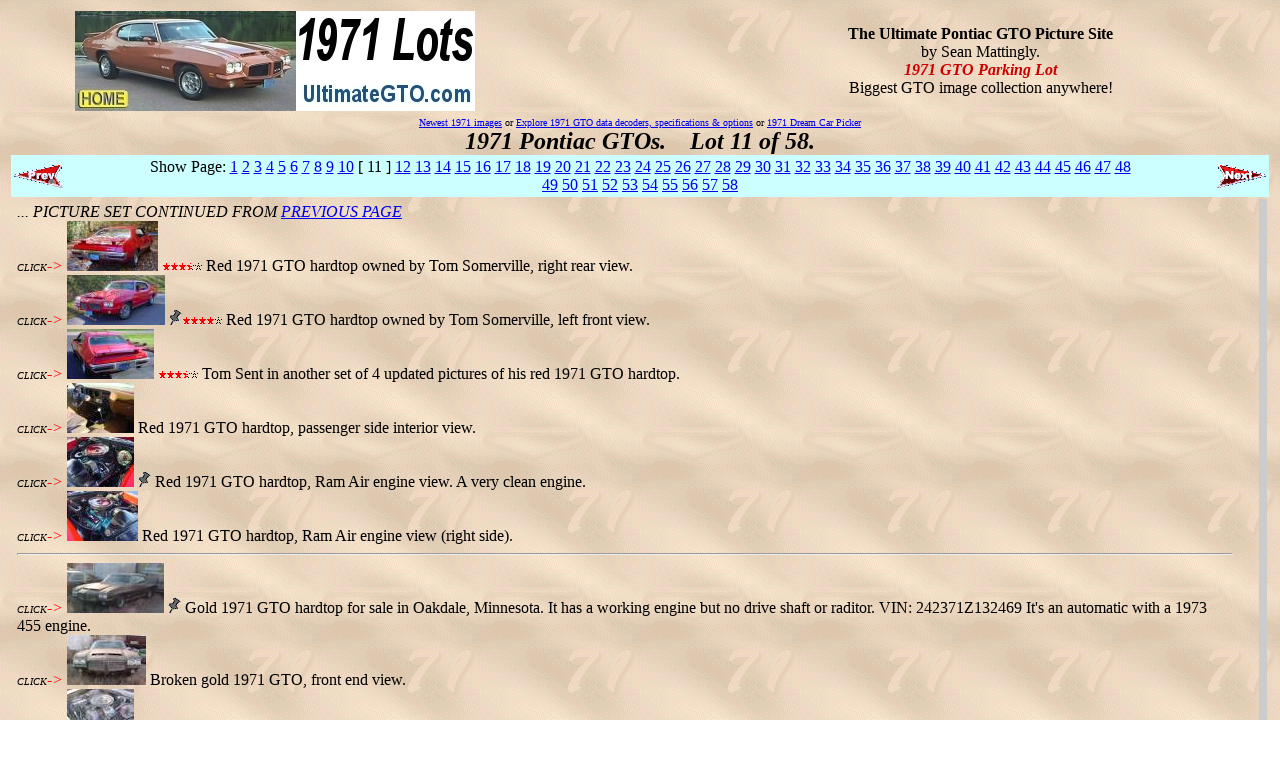

--- FILE ---
content_type: text/html
request_url: http://ultimategto.com/1971cars11.htm
body_size: 6920
content:
<!doctype html public "-//w3c//dtd html 4.0 transitional//en">
<html>
<head>
   <meta http-equiv="Content-Type" content="text/html; charset=iso-8859-1">
   <meta name="Author" content="Sean Mattingly">
   <meta name="GENERATOR" content="Mozilla/4.73 [en] (Win98; U) [Netscape]">
   <title>1971 GTO Parking Lot - Ultimate Pontiac GTO Picture Site</title>
</head>
<body background="http://UltimateGTO.com/backgrounds/back71.gif">
<center><table BORDER=0 WIDTH="90%" >
<tr>
<td HEIGHT="100"><a href="http://UltimateGTO.com"><img SRC="http://UltimateGTO.com/icongraf/71headtitle.jpg" ALT="Ultimate Pontiac GTO Picture Site for 1964 through 2006 G.T.O. Goats! All with thumbnail images." BORDER=0 height=100 width=400></a></td>
<td HEIGHT="100">
<center><b><font color="#000000"><font size=+0>The Ultimate Pontiac GTO
Picture Site</font></font></b>
<br><font color="#000000"><font size=+0>by Sean Mattingly.</font></font>
<br><b><i><font color="#CC0000"><font size=+0>1971 GTO Parking Lot</font></font></i></b>
<br><font color="#000000"><font size=+0>Biggest GTO image collection anywhere!</font></font></center>
</td>
</tr>
</table></center>
<center>
 <table>
  <tr>
  <td>
   <center>
    <font size="1" face="Verdana">

<a href="http://UltimateGTO.com/cgi-bin/picsearch.cgi?page=1&modl=All&year=1971&cond=All&excl=All&incl=All&rfcl=All&roof=All&search=Search&ownr=All&emai=All&loca=All&vinn=All&post=1&sett=All&show=All&optn=&comm=&page=1">Newest
1971 images</a> or <a href="http://ultimategto.com/cgi-bin/statsexplorer.cgi?year=1971&f1=style+popgto+clrpaint+dtmatrix+vinmatrix+dataplate+price">Explore
1971 GTO data decoders, specifications & options</a> or <font color="#BB22BB"><a href="http://UltimateGTO.com/cgi-bin/dreamcar.cgi?item=1971&action=model">1971
Dream Car Picker</a></font><br><center><b><i><font COLOR=#000000 size=5>1971 Pontiac GTOs. &nbsp;&nbsp;&nbsp;Lot 11 of 58.</FONT></I></B>
</center>
<table width=100% bgcolor=#CCFFFF border=0>
<tr><td width=10%><a href="http://UltimateGTO.com/1971cars10.htm"><img src="http://UltimateGTO.com/arrprev.gif" border=0 width=49 height=24></a></td>
<td width=80% align=center>
<center>Show Page: 
<a href="http://UltimateGTO.com/1971cars1.htm">1</a> 
<a href="http://UltimateGTO.com/1971cars2.htm">2</a> 
<a href="http://UltimateGTO.com/1971cars3.htm">3</a> 
<a href="http://UltimateGTO.com/1971cars4.htm">4</a> 
<a href="http://UltimateGTO.com/1971cars5.htm">5</a> 
<a href="http://UltimateGTO.com/1971cars6.htm">6</a> 
<a href="http://UltimateGTO.com/1971cars7.htm">7</a> 
<a href="http://UltimateGTO.com/1971cars8.htm">8</a> 
<a href="http://UltimateGTO.com/1971cars9.htm">9</a> 
<a href="http://UltimateGTO.com/1971cars10.htm">10</a> 
[&nbsp;11&nbsp;] 
<a href="http://UltimateGTO.com/1971cars12.htm">12</a> 
<a href="http://UltimateGTO.com/1971cars13.htm">13</a> 
<a href="http://UltimateGTO.com/1971cars14.htm">14</a> 
<a href="http://UltimateGTO.com/1971cars15.htm">15</a> 
<a href="http://UltimateGTO.com/1971cars16.htm">16</a> 
<a href="http://UltimateGTO.com/1971cars17.htm">17</a> 
<a href="http://UltimateGTO.com/1971cars18.htm">18</a> 
<a href="http://UltimateGTO.com/1971cars19.htm">19</a> 
<a href="http://UltimateGTO.com/1971cars20.htm">20</a> 
<a href="http://UltimateGTO.com/1971cars21.htm">21</a> 
<a href="http://UltimateGTO.com/1971cars22.htm">22</a> 
<a href="http://UltimateGTO.com/1971cars23.htm">23</a> 
<a href="http://UltimateGTO.com/1971cars24.htm">24</a> 
<a href="http://UltimateGTO.com/1971cars25.htm">25</a> 
<a href="http://UltimateGTO.com/1971cars26.htm">26</a> 
<a href="http://UltimateGTO.com/1971cars27.htm">27</a> 
<a href="http://UltimateGTO.com/1971cars28.htm">28</a> 
<a href="http://UltimateGTO.com/1971cars29.htm">29</a> 
<a href="http://UltimateGTO.com/1971cars30.htm">30</a> 
<a href="http://UltimateGTO.com/1971cars31.htm">31</a> 
<a href="http://UltimateGTO.com/1971cars32.htm">32</a> 
<a href="http://UltimateGTO.com/1971cars33.htm">33</a> 
<a href="http://UltimateGTO.com/1971cars34.htm">34</a> 
<a href="http://UltimateGTO.com/1971cars35.htm">35</a> 
<a href="http://UltimateGTO.com/1971cars36.htm">36</a> 
<a href="http://UltimateGTO.com/1971cars37.htm">37</a> 
<a href="http://UltimateGTO.com/1971cars38.htm">38</a> 
<a href="http://UltimateGTO.com/1971cars39.htm">39</a> 
<a href="http://UltimateGTO.com/1971cars40.htm">40</a> 
<a href="http://UltimateGTO.com/1971cars41.htm">41</a> 
<a href="http://UltimateGTO.com/1971cars42.htm">42</a> 
<a href="http://UltimateGTO.com/1971cars43.htm">43</a> 
<a href="http://UltimateGTO.com/1971cars44.htm">44</a> 
<a href="http://UltimateGTO.com/1971cars45.htm">45</a> 
<a href="http://UltimateGTO.com/1971cars46.htm">46</a> 
<a href="http://UltimateGTO.com/1971cars47.htm">47</a> 
<a href="http://UltimateGTO.com/1971cars48.htm">48</a> 
<a href="http://UltimateGTO.com/1971cars49.htm">49</a> 
<a href="http://UltimateGTO.com/1971cars50.htm">50</a> 
<a href="http://UltimateGTO.com/1971cars51.htm">51</a> 
<a href="http://UltimateGTO.com/1971cars52.htm">52</a> 
<a href="http://UltimateGTO.com/1971cars53.htm">53</a> 
<a href="http://UltimateGTO.com/1971cars54.htm">54</a> 
<a href="http://UltimateGTO.com/1971cars55.htm">55</a> 
<a href="http://UltimateGTO.com/1971cars56.htm">56</a> 
<a href="http://UltimateGTO.com/1971cars57.htm">57</a> 
<a href="http://UltimateGTO.com/1971cars58.htm">58</a> 
</center></td>
<td width=10% align=right><a href="http://UltimateGTO.com/1971cars12.htm"><img src="http://UltimateGTO.com/arrnext.gif" border=0 width=49 height=24></a></td></tr>
</table>
<table BORDER=0 CELLPADDING=4 WIDTH=100%><tr><td valign=top>
<i>... PICTURE SET CONTINUED FROM <a href="http://UltimateGTO.com/1971cars10.htm">PREVIOUS PAGE</a></i><br>
<i><font size=-2><a name="/1971/71_00054_4">CLICK</a></font><font color="#ff0000">-&gt;</font></i>
<a href="http://UltimateGTO.com/cgi-bin/showcar.cgi?type=lot&pic=/1971/71_00054_4">
<img src="http://UltimateGTO.com/1971/71_00054_4s.jpg"
 alt="red 71 GTO" height=50 width=91></a>
<a href="http://UltimateGTO.com/cgi-bin/showcar.cgi?type=lot&pic=/1971/71_00054_4"><img src="http://UltimateGTO.com/icongraf/redstar.gif" width=8 height=9 border=0 alt="3.7 star rating"><img src="http://UltimateGTO.com/icongraf/redstar.gif" width=8 height=9 border=0 alt="3.7 star rating"><img src="http://UltimateGTO.com/icongraf/redstar.gif" width=8 height=9 border=0 alt="3.7 star rating"><img src="http://UltimateGTO.com/icongraf/halfstar.gif" width=8 height=9 border=0 alt="3.7 star rating"><img src="http://UltimateGTO.com/icongraf/clearstar.gif" width=8 height=9 border=0 alt="3.7 star rating"></a>
Red 1971 GTO hardtop owned by Tom Somerville, right rear view.<br>

<i><font size=-2><a name="/1971/71_00054_5">CLICK</a></font><font color="#ff0000">-&gt;</font></i>
<a href="http://UltimateGTO.com/cgi-bin/showcar.cgi?type=lot&pic=/1971/71_00054_5">
<img src="http://UltimateGTO.com/1971/71_00054_5s.jpg"
 alt="red 71 GTO" height=50 width=98></a>
<a href="http://UltimateGTO.com/cgi-bin/showcar.cgi?type=lot&pic=/1971/71_00054_5"><img src="http://ultimategto.com/icongraf/pushpin.gif" width=13 height=16 alt="Has viewer comments" border=0><img src="http://UltimateGTO.com/icongraf/redstar.gif" width=8 height=9 border=0 alt="3.9 star rating"><img src="http://UltimateGTO.com/icongraf/redstar.gif" width=8 height=9 border=0 alt="3.9 star rating"><img src="http://UltimateGTO.com/icongraf/redstar.gif" width=8 height=9 border=0 alt="3.9 star rating"><img src="http://UltimateGTO.com/icongraf/redstar.gif" width=8 height=9 border=0 alt="3.9 star rating"><img src="http://UltimateGTO.com/icongraf/clearstar.gif" width=8 height=9 border=0 alt="3.9 star rating"></a>
Red 1971 GTO hardtop owned by Tom Somerville, left front view.<br>

<i><font size=-2><a name="/1971/71_00054_6">CLICK</a></font><font color="#ff0000">-&gt;</font></i>
<a href="http://UltimateGTO.com/cgi-bin/showcar.cgi?type=lot&pic=/1971/71_00054_6">
<img src="http://UltimateGTO.com/1971/71_00054_6s.jpg"
 alt="red 71 GTO" height=50 width=87></a>
<a href="http://UltimateGTO.com/cgi-bin/showcar.cgi?type=lot&pic=/1971/71_00054_6"><img src="http://UltimateGTO.com/icongraf/redstar.gif" width=8 height=9 border=0 alt="3.6 star rating"><img src="http://UltimateGTO.com/icongraf/redstar.gif" width=8 height=9 border=0 alt="3.6 star rating"><img src="http://UltimateGTO.com/icongraf/redstar.gif" width=8 height=9 border=0 alt="3.6 star rating"><img src="http://UltimateGTO.com/icongraf/halfstar.gif" width=8 height=9 border=0 alt="3.6 star rating"><img src="http://UltimateGTO.com/icongraf/clearstar.gif" width=8 height=9 border=0 alt="3.6 star rating"></a>
Tom Sent in another set of 4 updated pictures of his red 1971 GTO hardtop.<br>

<i><font size=-2><a name="/1971/71_00054_7">CLICK</a></font><font color="#ff0000">-&gt;</font></i>
<a href="http://UltimateGTO.com/cgi-bin/showcar.cgi?type=lot&pic=/1971/71_00054_7">
<img src="http://UltimateGTO.com/1971/71_00054_7s.jpg"
 alt="red 71 GTO" height=50 width=67></a>
<a href="http://UltimateGTO.com/cgi-bin/showcar.cgi?type=lot&pic=/1971/71_00054_7"></a>
Red 1971 GTO hardtop, passenger side interior view.<br>

<i><font size=-2><a name="/1971/71_00054_8">CLICK</a></font><font color="#ff0000">-&gt;</font></i>
<a href="http://UltimateGTO.com/cgi-bin/showcar.cgi?type=lot&pic=/1971/71_00054_8">
<img src="http://UltimateGTO.com/1971/71_00054_8s.jpg"
 alt="71 GTO Ram Air Engine" height=50 width=67></a>
<a href="http://UltimateGTO.com/cgi-bin/showcar.cgi?type=lot&pic=/1971/71_00054_8"><img src="http://ultimategto.com/icongraf/pushpin.gif" width=13 height=16 alt="Has viewer comments" border=0></a>
Red 1971 GTO hardtop, Ram Air engine view. A very clean engine.<br>

<i><font size=-2><a name="/1971/71_00054_9">CLICK</a></font><font color="#ff0000">-&gt;</font></i>
<a href="http://UltimateGTO.com/cgi-bin/showcar.cgi?type=lot&pic=/1971/71_00054_9">
<img src="http://UltimateGTO.com/1971/71_00054_9s.jpg"
 alt="71 GTO Ram Air Engine" height=50 width=71></a>
<a href="http://UltimateGTO.com/cgi-bin/showcar.cgi?type=lot&pic=/1971/71_00054_9"></a>
Red 1971 GTO hardtop, Ram Air engine view (right side). <br>

<hr>
<i><font size=-2><a name="/1971/71_00055_1">CLICK</a></font><font color="#ff0000">-&gt;</font></i>
<a href="http://UltimateGTO.com/cgi-bin/showcar.cgi?type=lot&pic=/1971/71_00055_1">
<img src="http://UltimateGTO.com/1971/71_00055_1s.jpg"
 alt="71 GTO junker" height=50 width=97></a>
<a href="http://UltimateGTO.com/cgi-bin/showcar.cgi?type=lot&pic=/1971/71_00055_1"><img src="http://ultimategto.com/icongraf/pushpin.gif" width=13 height=16 alt="Has viewer comments" border=0></a>
Gold 1971 GTO hardtop for sale in Oakdale, Minnesota. It has a working engine but no drive shaft or raditor. VIN: 242371Z132469  It's an automatic with a 1973 455 engine.<br>

<i><font size=-2><a name="/1971/71_00055_2">CLICK</a></font><font color="#ff0000">-&gt;</font></i>
<a href="http://UltimateGTO.com/cgi-bin/showcar.cgi?type=lot&pic=/1971/71_00055_2">
<img src="http://UltimateGTO.com/1971/71_00055_2s.jpg"
 alt="71 GTO junker" height=50 width=79></a>
<a href="http://UltimateGTO.com/cgi-bin/showcar.cgi?type=lot&pic=/1971/71_00055_2"></a>
Broken gold 1971 GTO, front end view.<br>

<i><font size=-2><a name="/1971/71_00055_3">CLICK</a></font><font color="#ff0000">-&gt;</font></i>
<a href="http://UltimateGTO.com/cgi-bin/showcar.cgi?type=lot&pic=/1971/71_00055_3">
<img src="http://UltimateGTO.com/1971/71_00055_3s.jpg"
 alt="71 GTO junker" height=50 width=67></a>
<a href="http://UltimateGTO.com/cgi-bin/showcar.cgi?type=lot&pic=/1971/71_00055_3"><img src="http://ultimategto.com/icongraf/pushpin.gif" width=13 height=16 alt="Has viewer comments" border=0></a>
View of that 1973 455 engine (YC-4X) installed in this gold 1971 GTO.<br>

<i><font size=-2><a name="/1971/71_00055_4">CLICK</a></font><font color="#ff0000">-&gt;</font></i>
<a href="http://UltimateGTO.com/cgi-bin/showcar.cgi?type=lot&pic=/1971/71_00055_4">
<img src="http://UltimateGTO.com/1971/71_00055_4s.jpg"
 alt="71 GTO junker" height=50 width=67></a>
<a href="http://UltimateGTO.com/cgi-bin/showcar.cgi?type=lot&pic=/1971/71_00055_4"></a>
Interior needs some cleaning in this gold 1971 GTO.<br>

<hr>
<i><font size=-2><a name="/1971/71_00056_1">CLICK</a></font><font color="#ff0000">-&gt;</font></i>
<a href="http://UltimateGTO.com/cgi-bin/showcar.cgi?type=lot&pic=/1971/71_00056_1">
<img src="http://UltimateGTO.com/1971/71_00056_1s.jpg"
 alt="Black 71 GT-37" height=50 width=95></a>
<a href="http://UltimateGTO.com/cgi-bin/showcar.cgi?type=lot&pic=/1971/71_00056_1"><img src="http://ultimategto.com/icongraf/pushpin.gif" width=13 height=16 alt="Has viewer comments" border=0><img src="http://UltimateGTO.com/icongraf/redstar.gif" width=8 height=9 border=0 alt="3.6 star rating"><img src="http://UltimateGTO.com/icongraf/redstar.gif" width=8 height=9 border=0 alt="3.6 star rating"><img src="http://UltimateGTO.com/icongraf/redstar.gif" width=8 height=9 border=0 alt="3.6 star rating"><img src="http://UltimateGTO.com/icongraf/halfstar.gif" width=8 height=9 border=0 alt="3.6 star rating"><img src="http://UltimateGTO.com/icongraf/clearstar.gif" width=8 height=9 border=0 alt="3.6 star rating"></a>
Black 1971 GT-37 hardtop. This one has hood retainer pins, Rally II wheels, and gold stripes.<br>

<hr>
<i><font size=-2><a name="/1971/71_00057_1">CLICK</a></font><font color="#ff0000">-&gt;</font></i>
<a href="http://UltimateGTO.com/cgi-bin/showcar.cgi?type=lot&pic=/1971/71_00057_1">
<img src="http://UltimateGTO.com/1971/71_00057_1s.jpg"
 alt="two 71s" height=50 width=133></a>
<a href="http://UltimateGTO.com/cgi-bin/showcar.cgi?type=lot&pic=/1971/71_00057_1"><img src="http://ultimategto.com/icongraf/pushpin.gif" width=13 height=16 alt="Has viewer comments" border=0><img src="http://UltimateGTO.com/icongraf/redstar.gif" width=8 height=9 border=0 alt="3.1 star rating"><img src="http://UltimateGTO.com/icongraf/redstar.gif" width=8 height=9 border=0 alt="3.1 star rating"><img src="http://UltimateGTO.com/icongraf/redstar.gif" width=8 height=9 border=0 alt="3.1 star rating"><img src="http://UltimateGTO.com/icongraf/clearstar.gif" width=8 height=9 border=0 alt="3.1 star rating"><img src="http://UltimateGTO.com/icongraf/clearstar.gif" width=8 height=9 border=0 alt="3.1 star rating"></a>
Tim O'Dell sent in these updated pictures of his 71 restoration project parked along side his nephew's 1971 GT-37. Tim commented, <i>"The GT-37 has a 350 with a three speed floor shifter and from what I understand this thing really flies. He bought his from an older gent who rebuilt the motor and did all the body work but never put it back together."</i><br>

<i><font size=-2><a name="/1971/71_00057_2">CLICK</a></font><font color="#ff0000">-&gt;</font></i>
<a href="http://UltimateGTO.com/cgi-bin/showcar.cgi?type=lot&pic=/1971/71_00057_2">
<img src="http://UltimateGTO.com/1971/71_00057_2s.jpg"
 alt="two 71s" height=50 width=104></a>
<a href="http://UltimateGTO.com/cgi-bin/showcar.cgi?type=lot&pic=/1971/71_00057_2"><img src="http://UltimateGTO.com/icongraf/redstar.gif" width=8 height=9 border=0 alt="3.2 star rating"><img src="http://UltimateGTO.com/icongraf/redstar.gif" width=8 height=9 border=0 alt="3.2 star rating"><img src="http://UltimateGTO.com/icongraf/redstar.gif" width=8 height=9 border=0 alt="3.2 star rating"><img src="http://UltimateGTO.com/icongraf/clearstar.gif" width=8 height=9 border=0 alt="3.2 star rating"><img src="http://UltimateGTO.com/icongraf/clearstar.gif" width=8 height=9 border=0 alt="3.2 star rating"></a>
Left side views of both cars.<br>

<hr>
<i><font size=-2><a name="/1971/71_00058_1">CLICK</a></font><font color="#ff0000">-&gt;</font></i>
<a href="http://UltimateGTO.com/cgi-bin/showcar.cgi?type=lot&pic=/1971/71_00058_1">
<img src="http://UltimateGTO.com/1971/71_00058_1s.jpg"
 alt="rough 71 GTO" height=50 width=85></a>
<a href="http://UltimateGTO.com/cgi-bin/showcar.cgi?type=lot&pic=/1971/71_00058_1"><img src="http://ultimategto.com/icongraf/pushpin.gif" width=13 height=16 alt="Has viewer comments" border=0></a>
Blue 1971 hardtop owned by Tim O'Dell from Morris Plains, New Jersey. This picture was taken the day Tim brought it home (Aug 2000) after it had sat in a barn since 1989.<br>

<i><font size=-2><a name="/1971/71_00058_2">CLICK</a></font><font color="#ff0000">-&gt;</font></i>
<a href="http://UltimateGTO.com/cgi-bin/showcar.cgi?type=lot&pic=/1971/71_00058_2">
<img src="http://UltimateGTO.com/1971/71_00058_2s.jpg"
 alt="71 GTO restoration" height=50 width=85></a>
<a href="http://UltimateGTO.com/cgi-bin/showcar.cgi?type=lot&pic=/1971/71_00058_2"></a>
1971 GTO hardtop undergoing a restoration by owner Tim O'Dell.<br>

<i>PICTURE SET CONTINUED ON <a href="http://UltimateGTO.com/1971cars12.htm">NEXT PAGE</a> ...</i><br>
</td><td width=10></td><td valign=top bgcolor="#CCCCCC">

</td></tr></table>
<br>
<table width=100% bgcolor=#CCFFFF border=0>
<tr><td width=10%><a href="http://UltimateGTO.com/1971cars10.htm"><img src="http://UltimateGTO.com/arrprev.gif" border=0 width=49 height=24></a></td>
<td width=80% align=center>
<center>Show Page: 
<a href="http://UltimateGTO.com/1971cars1.htm">1</a> 
<a href="http://UltimateGTO.com/1971cars2.htm">2</a> 
<a href="http://UltimateGTO.com/1971cars3.htm">3</a> 
<a href="http://UltimateGTO.com/1971cars4.htm">4</a> 
<a href="http://UltimateGTO.com/1971cars5.htm">5</a> 
<a href="http://UltimateGTO.com/1971cars6.htm">6</a> 
<a href="http://UltimateGTO.com/1971cars7.htm">7</a> 
<a href="http://UltimateGTO.com/1971cars8.htm">8</a> 
<a href="http://UltimateGTO.com/1971cars9.htm">9</a> 
<a href="http://UltimateGTO.com/1971cars10.htm">10</a> 
[&nbsp;11&nbsp;] 
<a href="http://UltimateGTO.com/1971cars12.htm">12</a> 
<a href="http://UltimateGTO.com/1971cars13.htm">13</a> 
<a href="http://UltimateGTO.com/1971cars14.htm">14</a> 
<a href="http://UltimateGTO.com/1971cars15.htm">15</a> 
<a href="http://UltimateGTO.com/1971cars16.htm">16</a> 
<a href="http://UltimateGTO.com/1971cars17.htm">17</a> 
<a href="http://UltimateGTO.com/1971cars18.htm">18</a> 
<a href="http://UltimateGTO.com/1971cars19.htm">19</a> 
<a href="http://UltimateGTO.com/1971cars20.htm">20</a> 
<a href="http://UltimateGTO.com/1971cars21.htm">21</a> 
<a href="http://UltimateGTO.com/1971cars22.htm">22</a> 
<a href="http://UltimateGTO.com/1971cars23.htm">23</a> 
<a href="http://UltimateGTO.com/1971cars24.htm">24</a> 
<a href="http://UltimateGTO.com/1971cars25.htm">25</a> 
<a href="http://UltimateGTO.com/1971cars26.htm">26</a> 
<a href="http://UltimateGTO.com/1971cars27.htm">27</a> 
<a href="http://UltimateGTO.com/1971cars28.htm">28</a> 
<a href="http://UltimateGTO.com/1971cars29.htm">29</a> 
<a href="http://UltimateGTO.com/1971cars30.htm">30</a> 
<a href="http://UltimateGTO.com/1971cars31.htm">31</a> 
<a href="http://UltimateGTO.com/1971cars32.htm">32</a> 
<a href="http://UltimateGTO.com/1971cars33.htm">33</a> 
<a href="http://UltimateGTO.com/1971cars34.htm">34</a> 
<a href="http://UltimateGTO.com/1971cars35.htm">35</a> 
<a href="http://UltimateGTO.com/1971cars36.htm">36</a> 
<a href="http://UltimateGTO.com/1971cars37.htm">37</a> 
<a href="http://UltimateGTO.com/1971cars38.htm">38</a> 
<a href="http://UltimateGTO.com/1971cars39.htm">39</a> 
<a href="http://UltimateGTO.com/1971cars40.htm">40</a> 
<a href="http://UltimateGTO.com/1971cars41.htm">41</a> 
<a href="http://UltimateGTO.com/1971cars42.htm">42</a> 
<a href="http://UltimateGTO.com/1971cars43.htm">43</a> 
<a href="http://UltimateGTO.com/1971cars44.htm">44</a> 
<a href="http://UltimateGTO.com/1971cars45.htm">45</a> 
<a href="http://UltimateGTO.com/1971cars46.htm">46</a> 
<a href="http://UltimateGTO.com/1971cars47.htm">47</a> 
<a href="http://UltimateGTO.com/1971cars48.htm">48</a> 
<a href="http://UltimateGTO.com/1971cars49.htm">49</a> 
<a href="http://UltimateGTO.com/1971cars50.htm">50</a> 
<a href="http://UltimateGTO.com/1971cars51.htm">51</a> 
<a href="http://UltimateGTO.com/1971cars52.htm">52</a> 
<a href="http://UltimateGTO.com/1971cars53.htm">53</a> 
<a href="http://UltimateGTO.com/1971cars54.htm">54</a> 
<a href="http://UltimateGTO.com/1971cars55.htm">55</a> 
<a href="http://UltimateGTO.com/1971cars56.htm">56</a> 
<a href="http://UltimateGTO.com/1971cars57.htm">57</a> 
<a href="http://UltimateGTO.com/1971cars58.htm">58</a> 
</center></td>
<td width=10% align=right><a href="http://UltimateGTO.com/1971cars12.htm"><img src="http://UltimateGTO.com/arrnext.gif" border=0 width=49 height=24></a></td></tr>
</table>
<center><b><i><font COLOR=#000000 size=5>1971 Pontiac GTOs. &nbsp;&nbsp;&nbsp;Lot 11 of 58.</FONT></I></B>
</center><br>
<HR WIDTH=100%>
<! menu begin !>
<center><a name="mainmenu">
<SCRIPT LANGUAGE="JavaScript">

<!-- Original: Alex Tu <boudha1@hotmail.com> -->
<!-- Web Site:  http://www.geocities.com/MadisonAvenue/4368 -->

<!-- This script and many more are available free online at -->
<!-- The JavaScript Source!! http://javascript.internet.com -->

<!-- Begin
function formHandler(form){
var URL = document.form.site.options[document.form.site.selectedIndex].value;
window.location.href = URL;
}
// End -->
</SCRIPT>

<center><form name="form">Go <a href="http://UltimateGTO.com">Home</a> or click something on this Main Menu...
<hr WIDTH="100%"><b><font face="Arial,Helvetica"><font color="#FF0000">CAR
SHOW COVERAGE WITH PHOTOS:</font></font></b><br>
<blink><b>NEW!</blink></b> <A HREF="http://ultimategto.com/norwalk09cars1.htm">2009 Norwalk Tri-Power Nationals</a> photos<br>
<blink><b>NEW!</blink></b> <A HREF="http://ultimategto.com/gtoaa09cars1.htm">2009 GTOAA convention</a> was in Dayton<br>
<blink><b>NEW!</blink></b> <A HREF="http://ultimategto.com/movie09cars1.htm">2009 Drive-In Movie Tour</a> hit 2 drive-ins<br>
<A HREF="http://ultimategto.com/norwalk08cars1.htm">2008 Norwalk Tri-Power Nationals</a> photos<br>
<A HREF="http://ultimategto.com/gtoaa08cars1.htm">2008 GTOAA convention</a> was in NY State<br>
<A HREF="http://ultimategto.com/movie08cars1.htm">2008 Drive-In Movie Tour</a> hit 2 drive-ins<br>
<A HREF="http://ultimategto.com/norwalk07cars1.htm">2007 Norwalk Tri-Power Nationals</a> photos & videos<br>
<A HREF="http://ultimategto.com/gtoaa07cars1.htm">2007 GTOAA convention</a> was in Ohio<br>
<A HREF="http://ultimategto.com/movie07cars1.htm">2007 Drive-In Movie Tour</a> hit 4 drive-ins<br>
  <select name="site" size=1 onChange="javascript:formHandler()">
  <option value="">Older Shows... 
  <option value="http://ultimategto.com/norwalk06cars1.htm">2006 Tri-Power Nats</a> Norwalk, OH
  <option value="http://ultimategto.com/indy06cars1.htm">2006 Day At The Track</a> Indy, IN
  <option value="http://ultimategto.com/gtoaa06cars1.htm">2006 GTOAA convention</a> Lvle, KY
  <option value="http://ultimategto.com/movie06cars1.htm">2006 Drive-In Movie Tour</a> 10 theaters
  <option value="http://ultimategto.com/gtoaa05cars1.htm">'05 GTOAA convention St Louis, MO
  <option value="http://UltimateGTO.com/bondurant04cars1.htm">'04 2005 GTO Test Drive Phoenix, AZ
  <option value="http://UltimateGTO.com/sema04cars1.htm">'04 SEMA show Las Vegas, NV
  <option value="http://UltimateGTO.com/norwalk04cars1.htm">'04 Tri-Power Nats Norwalk, OH
  <option value="http://ultimategto.com/gtoaa04cars1.htm">'04 GTOAA Meet Pontiac, MI
  <option value="http://UltimateGTO.com/daytrack02.htm">'02 Day at Track Indianapolis, IN
  <option value="http://UltimateGTO.com/wood01.htm">'01 Woodward GTO Tigers pt 2
  <option value="http://UltimateGTO.com/freedhill01.htm">'01 Woodward Freedom Hill pt1
  <option value="http://UltimateGTO.com/gtoaa00_1.htm">'00 GTOAA Nats Columbus, OH
  <option value="http://UltimateGTO.com/indy00_1.htm">'00 shows Indianapolis, IN
  <option value="http://UltimateGTO.com/ftway99.htm">'99 NEIGTO show Ft Wayne, IN
  <option value="http://UltimateGTO.com/gtoaa98_1.htm">'98 GTOAA Nats Wichita, KS
  <option value="http://UltimateGTO.com/ftway98.htm">'98 NEIGTO Ft Wayne, IN
  <option value="http://UltimateGTO.com/auburn98.htm">'98 Kruse Auction Auburn, IN
  <option value="http://UltimateGTO.com/gtoaa97_1.htm">'97 GTOAA Nats Atlanta, GA
  <option value="http://UltimateGTO.com/domino97_1.htm">'97 Domino Farms
  <option value="http://UltimateGTO.com/poci97_1.htm">'97 POCI
  </select><br>
<hr WIDTH="100%"><b><font face="Arial,Helvetica"><font color="#FF0000">BROWSE
CAR PHOTOS:</font></font></b>
<br>1964 car <a href="http://UltimateGTO.com/1964cars1.htm">Lots</a>&nbsp;
,&nbsp; 1965 car <a href="http://UltimateGTO.com/1965cars1.htm">Lots</a>&nbsp;
,&nbsp; 1966 car <a href="http://UltimateGTO.com/1966cars1.htm">Lots</a>
<br>1967 car <a href="http://UltimateGTO.com/1967cars1.htm">Lots</a> ,
My <a href="http://ultimategto.com/xxxcars1.htm">xXx action movie memorabilia
museum</a>
<br>1968 GTO CONVT in <a href="http://UltimateGTO.com/1968cvcars1.htm">30
Lots</a>&nbsp; , 1968 GTO HARDTOPS in <a href="http://UltimateGTO.com/1968htcars1.htm">76
Lots</a>
<br>1969 GTO CONVT in <a href="http://UltimateGTO.com/1969cvcars1.htm">40
Lots</a>&nbsp; , 1969 GTO HARDTOPS in <a href="http://UltimateGTO.com/1969htcars1.htm">72
Lots</a>
<br>Mostly Carousel Red 1969 GTO <a href="http://UltimateGTO.com/1969judcars1.htm">Judges</a>
in 49 Lots
<br>1970 car <a href="http://UltimateGTO.com/1970cars1.htm">Lots</a>, 1971
car <a href="http://UltimateGTO.com/1971cars1.htm">Lots</a>, 1972 car <a href="http://UltimateGTO.com/1972cars1.htm">Lots</a>,
1973 car <a href="http://UltimateGTO.com/1973cars1.htm">Lots</a>, 1974
car <a href="http://UltimateGTO.com/1974cars1.htm">Lots</a>
<br>1999 concept car <a href="http://UltimateGTO.com/1999cars1.htm">Lots</a>,
2004 GTO and concept car <a href="http://UltimateGTO.com/2004cars1.htm">Lots</a>
<br>2005 GTO and concept car <a href="http://UltimateGTO.com/2005cars1.htm">Lots</a>,
2006 GTO concept car <a href="http://UltimateGTO.com/2006cars1.htm">Lots</a>
<br>2007 GTO concept car <a href="http://UltimateGTO.com/2007cars1.htm">Lots</a>,
2008 GTO concept car <a href="http://UltimateGTO.com/2008cars1.htm">Lots</a>
<br><a href="http://UltimateGTO.com/gtomarks.htm">Out to pasture, wrecked,
twisted &amp; weird cars</a>
<br>The <a href="http://UltimateGTO.com/rest.htm">Frame-Off Restoration
Gallery</a> is very popular now.
<br><A HREF="http://UltimateGTO.com/cgi-bin/picsearch.cgi?page=1&modl=All&year=All&cond=All&excl=All&incl=All&rfcl=All&roof=All&ownr=All&emai=All&loca=All&vinn=All&post=1&sett=All&show=All&optn=&comm=&search=Search">New photos this month</a> <b><blink>NEW!</blink></b> <a href="http://ultimategto.com/pictures_recent.xml">XML/RSS feed of our new photos</a> <a href="http://ultimategto.com/pictures_recent.xml"><img src="http://ultimategto.com/icongraf/feed-icon-12x12.gif" height=12 width=12 alt="Add our XML feed"></a>
<br>Submit pictures of your GTO with our <a href="http://UltimateGTO.com/cgi-bin/upload.cgi">Self-Upload
Page</a>
<br>
<hr WIDTH="100%"><b><font face="Arial,Helvetica"><font color="#FF0000">REFERENCE
SECTION:</font></font></b>
<br><a href="http://ultimategto.com/cgi-bin/statsexplorer.cgi">GTO
Stats Explorer (tm)</a>&nbsp; &lt;- VIN decoders, production numbers, options
<br>Advanced <a href="http://UltimateGTO.com/picsearch.htm">Picture Searcher</a>
,&nbsp;<img SRC="http://UltimateGTO.com/icongraf/arrowsearch.gif" height=12 width=36> &nbsp;

<a href="http://UltimateGTO.com/dreamcar.htm">Dream Car Picker</a>
<br><img SRC="http://UltimateGTO.com/tigerspe.gif" ALT="Read" height=18 width=79><a href="http://UltimateGTO.com/differen.htm">Read
<b>36</b>
GTO "Text Topics"</a> articles.
<br>'04/'06 Holden GTO / Monaro <a href="http://UltimateGTO.com/monaroindex.htm">News
articles</a>
<br>Every GTO model kit ever made is on <a href="http://UltimateGTO.com/modbox1.htm">Shelf
#1</a>, <a href="http://UltimateGTO.com/modbox1a.htm">#2</a>,
<a href="http://UltimateGTO.com/modbox2.htm">#3</a> , <a href="http://UltimateGTO.com/modbox3.htm">#4</a>
, <a href="http://UltimateGTO.com/modbox4.htm">#5</a> , <a href="http://UltimateGTO.com/modbox5.htm">#6</a>
, <a href="http://UltimateGTO.com/modbox6.htm">#7</a> , <a href="http://UltimateGTO.com/modbox7.htm">#8</a>
, <a href="http://UltimateGTO.com/modbox8.htm">#9</a>
<br>Paint Color samples for <a href="http://UltimateGTO.com/64colors.htm">1964</a>,
<a href="http://UltimateGTO.com/65colors.htm">'65</a>,
<a href="http://UltimateGTO.com/66colors.htm">'66</a>,
<a href="http://UltimateGTO.com/67colors.htm">'67</a>,
<a href="http://UltimateGTO.com/68colors.htm">'68</a>,
<a href="http://UltimateGTO.com/69colors.htm">'69</a>,
<a href="http://UltimateGTO.com/70colors.htm">'70</a>,
<a href="http://UltimateGTO.com/71colors.htm">'71</a>,
<a href="http://UltimateGTO.com/72colors.htm">'72</a>,
<a href="http://UltimateGTO.com/73colors.htm">'73</a>,
<a href="http://UltimateGTO.com/74colors.htm">'74</a>,
<a href="http://UltimateGTO.com/04colors.htm">'04</a>
<br><a href="http://UltimateGTO.com/sitemap.htm">Site Map &amp; Cross-Index
<hr WIDTH="100%"></a><b><font face="Arial,Helvetica"><font color="#FF0000">SHOPPING
SPECIFIC TO YOUR NEEDS:</font></font></b>
<br><b><blink>BITCHEN!</blink></b> <a href="http://ultimategto.com/gtomerchlist.htm">GTO
parts Quick-Links (tm)</a> , GTO <a href="http://epage.com/js/csp/1417.html">Classified
Ads</a>
<br>Shop the <a href="http://UltimateGTO.com/gtobooks.htm">GTO Bookstore</a>
or <a href="http://UltimateGTO.com/gtostore.htm">Ultimate GTO Store</a> or <a href="http://astore.amazon.com/theultimatpontia/103-7956247-2862201?%5Fencoding=UTF8&node=0" target="_TOP">Ultimate GTO Department Store</a> <blink><b>NEW!</b></blink>
<br>All <a href="http://rover.ebay.com/rover/1/711-53200-19255-0/1?type=4&campid=5335919599&toolid=10001&customid=found+on+ebay+today&mpre=http%3A%2F%2Fshop.ebay.com%2F%3F_from%3DR40%26_trksid%3Dm38%26_nkw%3DGTO%2B-%2528ferrari%252Conizuka%252Ceclipse%252Cmitsubishi%252Crsx%252Cjeans%252Cnixon%252Cmotorjoy%252Cbongo%252Cporsche%252Cskyline%252Caztec%252Ctribal%252Cnvidia%252Cheidelberg%252Cgeforce%252Calarm%252Ctorrent%252Cstealth%252Cfur%252Cpowerstick%252Crx7%252Clancer%252Cevo%252Cradeon%252Cjbl%252Cboat%2529">GTO
parts &amp; cars on eBay</a>

<! found on ebay today !>
<center><table BORDER=0 CELLSPACING=0 CELLPADDING=0 COLS=1 WIDTH="167" >
<tr>
<td><a href="http://rover.ebay.com/rover/1/711-53200-19255-0/1?type=4&campid=5335919599&toolid=10001&customid=found+on+ebay+today&mpre=http%3A%2F%2Fshop.ebay.com%2F%3F_from%3DR40%26_trksid%3Dm38%26_nkw%3DGTO%2B-%2528ferrari%252Conizuka%252Ceclipse%252Cmitsubishi%252Crsx%252Cjeans%252Cnixon%252Cmotorjoy%252Cbongo%252Cporsche%252Cskyline%252Caztec%252Ctribal%252Cnvidia%252Cheidelberg%252Cgeforce%252Calarm%252Ctorrent%252Cstealth%252Cfur%252Cpowerstick%252Crx7%252Clancer%252Cevo%252Cradeon%252Cjbl%252Cboat%2529"><img SRC="http://ultimategto.com/icongraf/ebaylogo6.gif" BORDER=0 height=30 width=167></a></td>
</tr>

<tr>
<td ALIGN=CENTER BGCOLOR="#FFFFCC"><font size=-1>The GTO&nbsp;
<a href="http://rover.ebay.com/rover/1/711-53200-19255-0/1?type=4&campid=5335919599&toolid=10001&customid=found+on+ebay+today&mpre=http%3A%2F%2Fshop.ebay.com%2F%3F_from%3DR40%26_trksid%3Dm38%26_nkw%3DGTO%2B-%2528ferrari%252Conizuka%252Ceclipse%252Cmitsubishi%252Crsx%252Cjeans%252Cnixon%252Cmotorjoy%252Cbongo%252Cporsche%252Cskyline%252Caztec%252Ctribal%252Cnvidia%252Cheidelberg%252Cgeforce%252Calarm%252Ctorrent%252Cstealth%252Cfur%252Cpowerstick%252Crx7%252Clancer%252Cevo%252Cradeon%252Cjbl%252Cboat%2529">
power window set up you need</a>.</font></td>
</tr>

<tr>
<td><a href="http://rover.ebay.com/rover/1/711-53200-19255-0/1?type=4&campid=5335919599&toolid=10001&customid=found+on+ebay+today&mpre=http%3A%2F%2Fshop.ebay.com%2F%3F_from%3DR40%26_trksid%3Dm38%26_nkw%3DGTO%2B-%2528ferrari%252Conizuka%252Ceclipse%252Cmitsubishi%252Crsx%252Cjeans%252Cnixon%252Cmotorjoy%252Cbongo%252Cporsche%252Cskyline%252Caztec%252Ctribal%252Cnvidia%252Cheidelberg%252Cgeforce%252Calarm%252Ctorrent%252Cstealth%252Cfur%252Cpowerstick%252Crx7%252Clancer%252Cevo%252Cradeon%252Cjbl%252Cboat%2529"><img SRC="http://ultimategto.com/icongraf/ebaylogo6a.gif" BORDER=0 height=5 width=167></a></td>
</tr>
</table></center>
<! end of found on ebay today !>

<center>
<a href="http://www.cafepress.com/ultimategto">UltimateGTO.com Print Shop</a> powered by cafepress.com<br>
Get my huge list of <a href="http://UltimateGTO.com/forsale.htm">GTO's
for sale</a> by request
<br>Support this website with a small <a href="http://UltimateGTO.com/donate.htm">Donation</a>
if you like it.
<br>
<hr WIDTH="100%"><b><font face="Arial,Helvetica"><font color="#FF0000">VOTE,
DISCUSS, AND PLAY:</font></font></b>
<br><img SRC="http://UltimateGTO.com/icongraf/redstar.gif" height=9 width=8><img SRC="http://UltimateGTO.com/icongraf/redstar.gif" height=9 width=8><img SRC="http://UltimateGTO.com/icongraf/redstar.gif" height=9 width=8><img SRC="http://UltimateGTO.com/icongraf/redstar.gif" height=9 width=8><img SRC="http://UltimateGTO.com/icongraf/redstar.gif" height=9 width=8><a href="http://UltimateGTO.com/cgi-bin/rateme.cgi">Rate
the car photos</a> and see the <a href="http://UltimateGTO.com/cgi-bin/ratemewinner.cgi?year=All">Top
Ten photos of today.</a>
<br><a href="http://UltimateGTO.com/cgi-bin/viewcomm-recent.cgi">Read the
20 newest Viewer Comments</a>
<br><img SRC="http://UltimateGTO.com/smilel.gif" ALT="Hi" height=16 width=16>
Fun Gallery of <a href="http://UltimateGTO.com/gtofun.htm">GTO games &amp;
puzzles &amp; trivia quizzes</a>
<br>
<br>
<blink><b>NEW!</b></blink> UltimateGTO "Inside Track" blog at <a href="http://ultimategto.com/blog" target="_blank">http://ultimategto.com/blog</a>
<br>
<hr WIDTH="100%">See the <a href="http://UltimateGTO.com">MAIN PAGE</a>
for all the latest changes
<br>&nbsp; Copyright &copy; 2015 Ultimate Everything L.L.C. <a href="http://UltimateGTO.com/legalstuff.htm">Legal &amp;
Copyright Info</a><BR>
Send Sean some positive comments or flames.&nbsp;<script language=javascript>
<!--
 var name1 = "Sean";
 var name2 = "UltimateGTO.com";
 var linktext = name1 + "@" + name2;
 document.write(name1 + "@" + name2)
//-->
</script>
</FORM>
<! omakase script begin !>
<script type="text/javascript"><!--
  amazon_ad_tag = "theultimatpontia";  amazon_ad_width = "728";  amazon_ad_height = "90";  amazon_ad_logo = "hide";  amazon_ad_exclude = "mustang;ford;onizuka;anime;ferrari";  amazon_ad_include = "pontiac+gto;gto;restoration;engine;auto";  amazon_ad_categories = "abckelfmg";//--></script>
<script type="text/javascript" src="http://www.assoc-amazon.com/s/ads.js"></script>
<! omakase script end !>
<! google ad begin !>
<script type="text/javascript"><!--
google_ad_client = "pub-9085993246803252";
google_alternate_color = "B47B10";
google_ad_width = 728;
google_ad_height = 90;
google_ad_format = "728x90_as";
google_ad_type = "text";
google_ad_channel ="6368856224";
google_color_border = "336699";
google_color_bg = "FFFFFF";
google_color_link = "0000FF";
google_color_url = "008000";
google_color_text = "000000";
//--></script>
<script type="text/javascript"
  src="http://pagead2.googlesyndication.com/pagead/show_ads.js">
</script>
<! google ad end !>
</center></center></center>
<! menu end !>

<br>
Here's a comment from a recent visitor...
<br>
Says <B>Greg Gile (ggile.@bendcable.com) - </b> <i>"A huge thank you for all the information in GTO <b>Text Topics</b>! Have been looking for a 68 or 69 convertible (first GTO purchase). I now know things to look for I otherwise wouldn't have."</i>

<br>
<br>
</BODY>
</HTML>


--- FILE ---
content_type: text/html; charset=utf-8
request_url: https://www.google.com/recaptcha/api2/aframe
body_size: 267
content:
<!DOCTYPE HTML><html><head><meta http-equiv="content-type" content="text/html; charset=UTF-8"></head><body><script nonce="EVSo5g-69a9-PrqUdJBe9w">/** Anti-fraud and anti-abuse applications only. See google.com/recaptcha */ try{var clients={'sodar':'https://pagead2.googlesyndication.com/pagead/sodar?'};window.addEventListener("message",function(a){try{if(a.source===window.parent){var b=JSON.parse(a.data);var c=clients[b['id']];if(c){var d=document.createElement('img');d.src=c+b['params']+'&rc='+(localStorage.getItem("rc::a")?sessionStorage.getItem("rc::b"):"");window.document.body.appendChild(d);sessionStorage.setItem("rc::e",parseInt(sessionStorage.getItem("rc::e")||0)+1);localStorage.setItem("rc::h",'1768631622673');}}}catch(b){}});window.parent.postMessage("_grecaptcha_ready", "*");}catch(b){}</script></body></html>